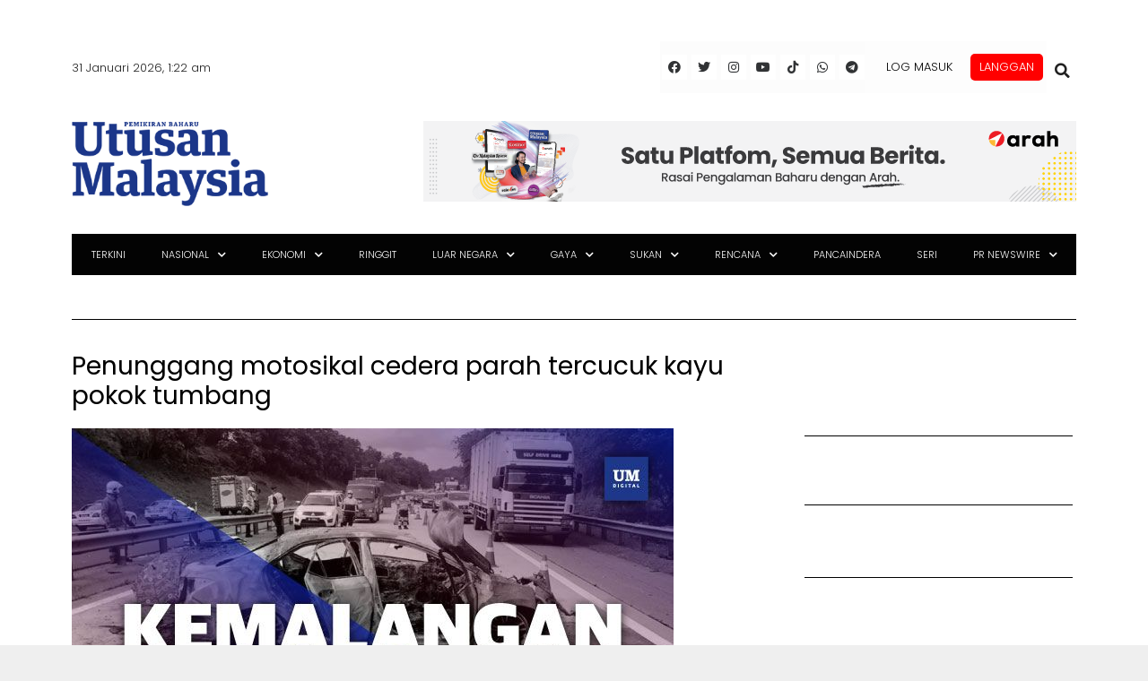

--- FILE ---
content_type: text/html; charset=utf-8
request_url: https://www.google.com/recaptcha/api2/aframe
body_size: 134
content:
<!DOCTYPE HTML><html><head><meta http-equiv="content-type" content="text/html; charset=UTF-8"></head><body><script nonce="tjWSFSMKM8dCfdxnhvbTtg">/** Anti-fraud and anti-abuse applications only. See google.com/recaptcha */ try{var clients={'sodar':'https://pagead2.googlesyndication.com/pagead/sodar?'};window.addEventListener("message",function(a){try{if(a.source===window.parent){var b=JSON.parse(a.data);var c=clients[b['id']];if(c){var d=document.createElement('img');d.src=c+b['params']+'&rc='+(localStorage.getItem("rc::a")?sessionStorage.getItem("rc::b"):"");window.document.body.appendChild(d);sessionStorage.setItem("rc::e",parseInt(sessionStorage.getItem("rc::e")||0)+1);localStorage.setItem("rc::h",'1769793783688');}}}catch(b){}});window.parent.postMessage("_grecaptcha_ready", "*");}catch(b){}</script></body></html>

--- FILE ---
content_type: application/javascript; charset=utf-8
request_url: https://fundingchoicesmessages.google.com/f/AGSKWxWlZhNXbTYO9WOlhyagHNlEptxxVA7-B-fxUMrYzOkmqqBJPXRd807b99K8l-Cvy6NIrNnvATIq2i7VxMu_Do-fiRC_EvjEhep3A54lYMyMBmlJEI3SgZyU99CxwSmAuW5kUflad8nhY68F6abJG-c4zwOIHRA3pe7X4m9wGzardoTt7qgB6GzuKucc/_/railads.-728-90..bz/ads//marketing/banners_/adbug_
body_size: -1285
content:
window['6573149a-326d-4d83-9a61-bcc9735466f1'] = true;